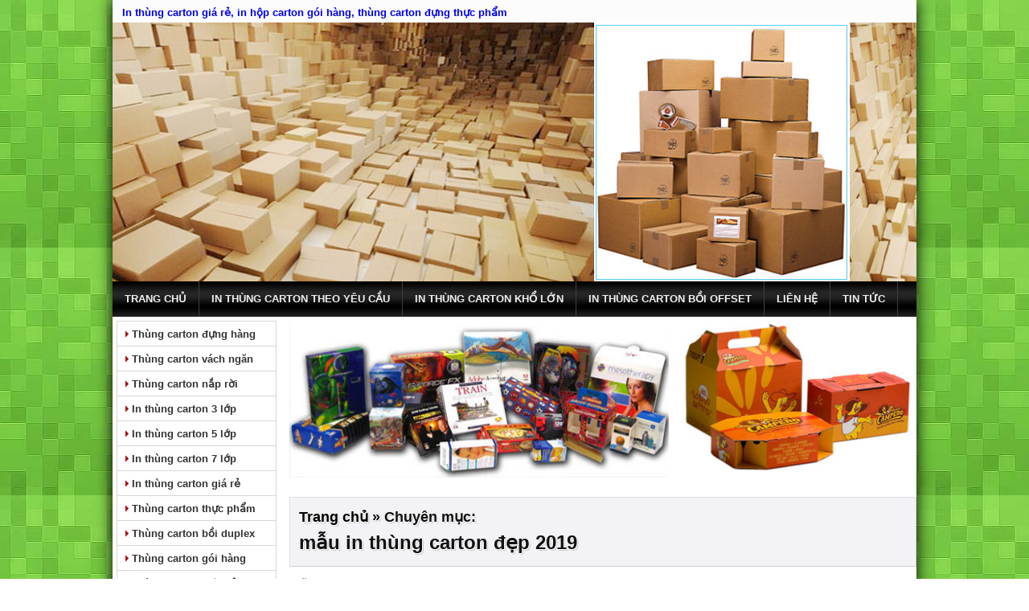

--- FILE ---
content_type: text/html; charset=UTF-8
request_url: https://inthungcarton.com.vn/tag/mau-in-thung-carton-dep-2019/
body_size: 11879
content:
<!DOCTYPE html PUBLIC "-//W3C//DTD XHTML 1.0 Transitional//EN" "http://www.w3.org/TR/xhtml1/DTD/xhtml1-transitional.dtd">
<html xmlns="http://www.w3.org/1999/xhtml" lang="vi-VN">
<head>
<meta http-equiv="x-dns-prefetch-control" content="on" />
<link rel="dns-prefetch" href="//www.googletagmanager.com" />
<link rel="dns-prefetch" href="//www.google-analytics.com" />
<link rel="dns-prefetch" href="//ajax.googleapis.com" />
<link rel="dns-prefetch" href="//connect.facebook.net" />
<link rel="dns-prefetch" href="//www.facebook.com" />
<link rel="dns-prefetch" href="//static.xx.fbcdn.net" />
<link rel="dns-prefetch" href="//intuigiay.vn" />
<meta http-equiv="Content-Type" content="text/html; charset=utf-8" />
<meta http-equiv="Content-Script-Type" content="text/javascript" />
<meta http-equiv="Content-Style-Type" content="text/css" />
<meta name="viewport" content="initial-scale=1.0,width=device-width" />
<meta name="copyright" content="Copyright (C) 2016 Ngon Hai Dang Co.,Ltd" />
<meta name="author" content="Ngon Hai Dang Co.,Ltd" />
<base href="https://inthungcarton.com.vn/" /><!--[if IE]></base><![endif]-->
<title>in thung carton, inthungcarton, in thung carton gia re, in thung carton boi offset, in thung carton kho lon, In hộp carton TPHCM, In hộp carton số lượng it, In thùng carton số lượng ít TPHCM, Xưởng in hộp carton, In hộp giấy, Các loại in thùng carton, Thùng carton
Hộp carton cứng</title>
<meta name="description" content="In thùng carton, in thung carton, inthungcarton, in thung carton gia re, in thung carton boi offset, thung carton kho lon, In hộp carton TPHCM, In hộp carton số lượng it, In thùng carton số lượng ít TPHCM, Xưởng in hộp carton, In hộp giấy, Các loại in thùng carton, Thùng carton
Hộp carton cứng."/>
<meta name="keywords" content="Xưởng In Ngọn Hải Đăng – Xuong in, Xưởng in, Xuong in offset, In túi giấy, In tui giay, In túi giấy đựng quà, In hộp giấy, in thùng carton,In thùng carton, in thung carton, inthungcarton, in thung carton gia re, in thung carton boi offset, thung carton kho lon, In hộp carton TPHCM"/>
<link rel="canonical" href="https://inthungcarton.com.vn" />
<link rel="profile" href="http://gmpg.org/xgn/11" />
<link rel="pingback" href="https://inthungcarton.com.vn/xmlrpc.php" />
<meta name="wot-verification" content="978c3843dad97d947cf1"/>
<style type="text/css">html,body,div,span,applet,object,iframe,h1,h2,h3,h4,h5,h6,p,blockquote,pre,a,abbr,acronym,address,big,cite,code,del,dfn,em,font,img,ins,kbd,q,s,samp,small,strike,strong,tt,var,b,u,i,center,dl,dt,dd,ol,ul,li,fieldset,form,label,legend,table,caption,tbody,tfoot,thead,tr,th,td{margin:0;padding:0;border:0;outline:0;font-size:100%;vertical-align:baseline;background:transparent}body{line-height:1}ol,ul{list-style:none}blockquote,q{quotes:none}blockquote:before,blockquote:after,q:before,q:after{content:'';content:none}:focus{outline:0}ins{text-decoration:none}del{text-decoration:line-through}table{border-collapse:collapse;border-spacing:0}* html .clearfix{height:1%}.clearfix{display:inline-block}html[xmlns] .clearfix{display:block}.clearfix:after{clear:both;content:*.*;display:block;height:0;visibility:hidden;line-height:0;font-size:1px;overflow:hidden}body{display:block;position:relative;margin:0 auto;max-width:1000px;background-color:#AF0909;font-family:Arial,Helvetica,sans-serif;font-size:12px;line-height:150%;background:transparent url("https://intuigiay.vn/wp-content/themes/ngonhaidang/style/images/bg-green.jpg") repeat center 0}.transition,a,a *,img,input,button,li{-moz-transition:all 406ms ease-out;-ms-transition:all 406ms ease-out;-o-transition:all 406ms ease-out;-webkit-transition:all 406ms ease-out;transition:all 406ms ease-out}div{display:block;position:relative}a{text-decoration:none}a:hover{color:#f00}#colRight h1{font-size:24px}#colRight h2{font-size:18px}#colRight h3{font-size:16px}#colRight h4{font-size:14px}ul,ul li{display:block;position:relative;list-style:none}#page{float:left;width:100%;-moz-box-shadow:0 0 18px #000;-ms-box-shadow:0 0 18px #000;-o-box-shadow:0 0 18px #000;-webkit-box-shadow:0 0 18px #000;box-shadow:0 0 18px #000;filter:progid:DXImageTransform.Microsoft.Shadow(Color=#333333,Strength=6,Direction=90),progid:DXImageTransform.Microsoft.Shadow(Color=#333333,Strength=6,Direction=180),progid:DXImageTransform.Microsoft.Shadow(Color=#333333,Strength=6,Direction=270)}#logo,#toolbar,#container,#footer{float:left;clear:both;width:100%;height:auto;background-color:#fff}#logo img{display:block;position:relative;float:left;clear:both}#navigation ul{clear:both;width:100%;background:transparent url("https://intuigiay.vn/wp-content/themes/ngonhaidang/style/images/bg-navigation.jpg") repeat 0 0}#navigation ul,#navigation ul li{float:left;margin:0;padding:0}#navigation ul li a{display:block;position:relative;float:left;clear:none;padding-left:15px;padding-right:15px;font-weight:bold;font-size:13px;text-transform:uppercase;line-height:44px;color:#f0f0f0;border-right:1px solid #3f3f3f}#navigation ul li a:hover{color:#ff0}#toolbar{height:28px;background-color:#fcfcfc}#toolbar .timer,#toolbar form{float:left;clear:none}#toolbar .timer{width:65%}#toolbar form{width:35%}#toolbar .timer span{display:block;position:relative;padding-top:6px;padding-left:12px}#toolbar .timer span h1 a{color:#1f1f1f}#toolbar form{text-align:right}#toolbar form .txt{width:215px}#container{background-color:#fff;padding-bottom:32px}#container #colLeft,#container #colRight{float:left;clear:none;margin-top:5px}#container #colLeft{width:201px;margin-right:9px;margin-left:5px}#container #colLeft ul{float:left;clear:both;width:199px;border:1px solid transparent;border-bottom:none;height:auto}#container #colLeft .widget_recent_entries ul{margin-left:-5px;margin-top:-5px;border:none}#container #colLeft .widget_recent_entries ul li:last-child{border-bottom:none}#container #colLeft ul li{background:transparent url("https://intuigiay.vn/wp-content/themes/ngonhaidang/style/images/bg-li-left.jpg") no-repeat 5px center;border-bottom:1px solid transparent}#container #colLeft ul li a{display:block;position:relative;margin-left:18px;padding:6px 18px 5px 0;font-weight:bold;color:#333}#container #colLeft ul li a:hover{color:#f00;text-shadow:1px 1px 0 #fff,2px 2px 0 #ddd}#container #colLeft .widget,#container #colLeft .widget .title,#container #colLeft .widget .content{float:left;clear:both}#container #colLeft .widget{margin-top:9px;margin-bottom:3px}#container #colLeft .widget .title{width:201px;height:24px;background-color:#d9230e;text-align:center;overflow:hidden;color:#fff;text-shadow:1px 1px 1px rgba(51,51,51,0.6);font-weight:bold;padding-top:8px}#container #colLeft .widget .content{width:189px;height:auto;padding:5px;overflow:hidden;border:1px solid transparent;border-top:none}#container #colLeft .widget .content .supportYM,#container #colLeft .widget .content .hotline{display:block;position:relative;width:100%;margin:0 auto;text-align:center}#container #colLeft .widget .content .hotline{color:#d00;font:normal normal 18px "Georgia","Palatino Linotype",serif;text-shadow:1px 1px 0 #fff,2px 2px 0 #ddd;margin-top:9px;margin-bottom:9px}#container #colRight{width:780px}#container #colRight #banner,#container #colRight #content{width:100%;height:auto;margin-bottom:5px}#container #colRight #banner img{max-width:100%;height:auto}#container #colRight #content{font-size:larger;line-height:1.5}#container #colRight #content ul.posts li{width:360px;height:172px;margin:12px 15px 18px 15px;float:left;clear:none}#content ul li .title,#content ul li .des,#content ul li .more{float:left;clear:both;display:block;position:relative;width:100%}#content ul li .title{border-bottom:1px solid #d7d7d7;padding-bottom:2px;margin-bottom:6px;color:#2B6800;font-weight:bold;text-shadow:1px 1px 0 #fff,2px 2px 1px #ddd}#content ul li .title:hover{color:#f30}#content ul li .des{text-align:justify}#content ul li .des img{float:left;clear:none;display:block;position:relative;width:133px;height:123px;border:1px solid #ccc;margin-bottom:6px;margin-right:9px}#content ul li .more{display:none;color:#900;text-align:right;position:absolute;bottom:-3px}#content .detailBox{margin-bottom:18px}#content .detailBox h2{margin:15px 0 5px}#content .detailBox h2.title,.mainTitle h2,.mainTitle{display:block;position:relative;margin-top:24px;margin-bottom:12px;font-size:large;font-weight:bold;border-bottom:1px dotted #999;padding-bottom:5px;color:#090;text-shadow:1px 1px 0 #fff,2px 2px 1px #ccc}.mainTitle{color:#111}.mainTitle h2{display:inline;border:none;color:#f60}.titleH2{background-color:#f3f3f7;border:1px solid #dedee3;padding:11px;border-style:solid !important;border-bottom-color:#d0d0d0 !important;border-right-color:#d0d0d0 !important}.titleBreadcrumb{display:inline !important;border:none !important}#content .detailBox .detail{padding:12px;padding-top:0;line-height:1.5;font-size:16px}#content .detailBox .detail .post-item-detail div{display:block;position:relative;padding:3px 0 3px 0}#content .detailBox .detail div .aligncenter,#content .detailBox .detail .aligncenter{position:relative;display:block;margin:0 auto;text-align:center}.detailBox .detail img,.detailBox .detail * img{display:block;position:relative;margin:9px auto;max-width:98%;height:auto!important;text-align:center;border:6px solid #fff}.titleH2 a{color:#000}#footer{background-color:#f1e1e2;border-top:5px solid #790404}#footer span{display:block;position:relative;padding:18px;text-align:center}#footer span a{color:#000}#container #colLeft ul,#container #colLeft ul li,#container #colLeft .widget .content{border-color:#d7d7d7}.sameArticle{display:block;position:relative;margin-top:24px;margin-bottom:12px;font-size:large;font-weight:bold;border-bottom:1px dotted #ccc;padding-bottom:5px;text-shadow:1px 1px 0 #fff,2px 2px 1px #ccc;float:left;clear:both;width:95%}#paging{float:left;clear:both;text-align:center;width:100%;margin-bottom:12px;margin-top:24px}#paging a{padding:4px 18px 4px 18px;font-weight:bold;font-size:12px;color:#fff;background-color:#FFB636}#paging a:hover{color:#2B6800}.tagged{background-color:#fafafa;border:1px solid #e6e6e6;padding:11px;margin-bottom:48px;font-size:12px;font-weight:bold;float:left;clear:both;width:95%}.tagged h3{display:inline-block}.tagged a{font-weight:bold;font-size:12px;background-color:#8DC63F;color:#fff;position:relative;padding:4px 6px 4px 6px}#socialsjs{display:block;position:fixed;bottom:21px;width:55px;height:140px;right:-1px;border:1px dashed #999;padding-top:6px;padding-bottom:6px;padding-left:6px;background-color:#f9f9f9;z-index:997;overflow:hidden}#socialsjs .space{display:block;position:relative;float:left;clear:both;width:auto;height:auto;margin-bottom:15px !important}.fancybox{display:block}.fancybox img:hover{-moz-box-shadow:0px 0px 5px rgba(0,0,0,0.3);-ms-box-shadow:0px 0px 5px rgba(0,0,0,0.3);-o-box-shadow:0px 0px 5px rgba(0,0,0,0.3);-webkit-box-shadow:0px 0px 5px rgba(0,0,0,0.3);-khtml-box-shadow:0px 0px 5px rgba(0,0,0,0.3);box-shadow:0px 0px 5px rgba(0,0,0,0.3)}.fancybox img{border:10px solid #FCFCFC !important;-moz-box-shadow:0px 0px 1px rgba(0,0,0,0.3);-ms-box-shadow:0px 0px 1px rgba(0,0,0,0.3);-o-box-shadow:0px 0px 1px rgba(0,0,0,0.3);-webkit-box-shadow:0px 0px 1px rgba(0,0,0,0.3);-khtml-box-shadow:0px 0px 1px rgba(0,0,0,0.3);box-shadow:0px 0px 1px rgba(0,0,0,0.3);-moz-transition:all 406ms ease-out;-ms-transition:all 406ms ease-out;-o-transition:all 406ms ease-out;-webkit-transition:all 406ms ease-out;transition:all 406ms ease-out}.flyAds{position:absolute;width:100%;height:1px;top:1px}.flyAds div{position:absolute;display:none}.flyAds div a,.flyAds div a img{float:left;clear:both;display:block;position:relative}.flyAds div a img{margin:1px auto;border:1px solid #999}body{width:100%;overflow-x:hidden}ul.post-gallery,ul.post-gallery+*{margin-bottom:30px;clear:both}ul.post-gallery{float:left;clear:both;width:102.11640211640211%;margin-left:-1.0582010582010581%}ul.post-gallery li{list-style:none;display:block;position:relative;float:left;overflow:hidden;width:31.216931216931215%;margin:1.0582010582010581%}ul.post-gallery li a{border:1px solid #CCC}ul.post-gallery li img{display:none !important;width:100%}ul.post-gallery li .thumb{display:block;width:100%;height:196px;background-position:center center;background-repeat:no-repeat;background-size:cover}ul.post-gallery li:hover .thumb{-moz-transform:scale(1.1);-webkit-transform:scale(1.1);-o-transform:scale(1.1);-ms-transform:scale(1.1);transform:scale(1.1);-webkit-filter:contrast(130%) grayscale(30%);-moz-filter:contrast(130%) grayscale(30%);-ms-filter:contrast(130%) grayscale(30%);-o-filter:contrast(130%) grayscale(30%);filter:contrast(130%) grayscale(30%)}#content .detailBox .detail>div,#content .detailBox .detail iframe{display:block;max-width:100%}.kk-star-ratings.kksr-right{float:right;z-index:99;margin:0 0 10px 10px}.kksr-legend{position:relative;padding:3px 2px}@-moz-keyframes widget-alo-circle-anim{0%{-moz-transform:rotate(0) scale(0.5) skew(1deg);opacity:0.1;-moz-opacity:0.1;-webkit-opacity:0.1;-o-opacity:0.1}30%{-moz-transform:rotate(0) scale(0.7) skew(1deg);opacity:0.5;-moz-opacity:0.5;-webkit-opacity:0.5;-o-opacity:0.5}100%{-moz-transform:rotate(0) scale(1) skew(1deg);opacity:0.6;-moz-opacity:0.6;-webkit-opacity:0.6;-o-opacity:0.1}}@-webkit-keyframes widget-alo-circle-anim{0%{-webkit-transform:rotate(0) scale(0.5) skew(1deg);-webkit-opacity:0.1}30%{-webkit-transform:rotate(0) scale(0.7) skew(1deg);-webkit-opacity:0.5}100%{-webkit-transform:rotate(0) scale(1) skew(1deg);-webkit-opacity:0.1}}@-o-keyframes widget-alo-circle-anim{0%{-o-transform:rotate(0) kscale(0.5) skew(1deg);-o-opacity:0.1}30%{-o-transform:rotate(0) scale(0.7) skew(1deg);-o-opacity:0.5}100%{-o-transform:rotate(0) scale(1) skew(1deg);-o-opacity:0.1}}@-moz-keyframes widget-alo-circle-anim{0%{transform:rotate(0) scale(0.5) skew(1deg);opacity:0.1}30%{transform:rotate(0) scale(0.7) skew(1deg);opacity:0.5}100%{transform:rotate(0) scale(1) skew(1deg);opacity:0.1}}@-webkit-keyframes widget-alo-circle-anim{0%{transform:rotate(0) scale(0.5) skew(1deg);opacity:0.1}30%{transform:rotate(0) scale(0.7) skew(1deg);opacity:0.5}100%{transform:rotate(0) scale(1) skew(1deg);opacity:0.1}}@-o-keyframes widget-alo-circle-anim{0%{transform:rotate(0) scale(0.5) skew(1deg);opacity:0.1}30%{transform:rotate(0) scale(0.7) skew(1deg);opacity:0.5}100%{transform:rotate(0) scale(1) skew(1deg);opacity:0.1}}@keyframes widget-alo-circle-anim{0%{transform:rotate(0) scale(0.5) skew(1deg);opacity:0.1}30%{transform:rotate(0) scale(0.7) skew(1deg);opacity:0.5}100%{transform:rotate(0) scale(1) skew(1deg);opacity:0.1}}@-moz-keyframes widget-alo-circle-fill-anim{0%{-moz-transform:rotate(0) scale(0.7) skew(1deg);opacity:0.2}50%{-moz-transform:rotate(0) -moz-scale(1) skew(1deg);opacity:0.2}100%{-moz-transform:rotate(0) scale(0.7) skew(1deg);opacity:0.2}}@-webkit-keyframes widget-alo-circle-fill-anim{0%{-webkit-transform:rotate(0) scale(0.7) skew(1deg);opacity:0.2}50%{-webkit-transform:rotate(0) scale(1) skew(1deg);opacity:0.2}100%{-webkit-transform:rotate(0) scale(0.7) skew(1deg);opacity:0.2}}@-o-keyframes widget-alo-circle-fill-anim{0%{-o-transform:rotate(0) scale(0.7) skew(1deg);opacity:0.2}50%{-o-transform:rotate(0) scale(1) skew(1deg);opacity:0.2}100%{-o-transform:rotate(0) scale(0.7) skew(1deg);opacity:0.2}}@-moz-keyframes widget-alo-circle-fill-anim{0%{transform:rotate(0) scale(0.7) skew(1deg);opacity:0.2}50%{transform:rotate(0) scale(1) skew(1deg);opacity:0.2}100%{transform:rotate(0) scale(0.7) skew(1deg);opacity:0.2}}@-webkit-keyframes widget-alo-circle-fill-anim{0%{transform:rotate(0) scale(0.7) skew(1deg);opacity:0.2}50%{transform:rotate(0) scale(1) skew(1deg);opacity:0.2}100%{transform:rotate(0) scale(0.7) skew(1deg);opacity:0.2}}@-o-keyframes widget-alo-circle-fill-anim{0%{transform:rotate(0) scale(0.7) skew(1deg);opacity:0.2}50%{transform:rotate(0) scale(1) skew(1deg);opacity:0.2}100%{transform:rotate(0) scale(0.7) skew(1deg);opacity:0.2}}@keyframes widget-alo-circle-fill-anim{0%{transform:rotate(0) scale(0.7) skew(1deg);opacity:0.2}50%{transform:rotate(0) scale(1) skew(1deg);opacity:0.2}100%{transform:rotate(0) scale(0.7) skew(1deg);opacity:0.2}}@-moz-keyframes widget-alo-circle-img-anim{0%{transform:rotate(0) scale(1) skew(1deg)}10%{-moz-transform:rotate(-25deg) scale(1) skew(1deg)}20%{-moz-transform:rotate(25deg) scale(1) skew(1deg)}30%{-moz-transform:rotate(-25deg) scale(1) skew(1deg)}40%{-moz-transform:rotate(25deg) scale(1) skew(1deg)}50%{-moz-transform:rotate(0) scale(1) skew(1deg)}100%{-moz-transform:rotate(0) scale(1) skew(1deg)}}@-webkit-keyframes widget-alo-circle-img-anim{0%{-webkit-transform:rotate(0) scale(1) skew(1deg)}10%{-webkit-transform:rotate(-25deg) scale(1) skew(1deg)}20%{-webkit-transform:rotate(25deg) scale(1) skew(1deg)}30%{-webkit-transform:rotate(-25deg) scale(1) skew(1deg)}40%{-webkit-transform:rotate(25deg) scale(1) skew(1deg)}50%{-webkit-transform:rotate(0) scale(1) skew(1deg)}100%{-webkit-transform:rotate(0) scale(1) skew(1deg)}}@-o-keyframes widget-alo-circle-img-anim{0%{-o-transform:rotate(0) scale(1) skew(1deg)}10%{-o-transform:rotate(-25deg) scale(1) skew(1deg)}20%{-o-transform:rotate(25deg) scale(1) skew(1deg)}30%{-o-transform:rotate(-25deg) scale(1) skew(1deg)}40%{-o-transform:rotate(25deg) scale(1) skew(1deg)}50%{-o-transform:rotate(0) scale(1) skew(1deg)}100%{-o-transform:rotate(0) scale(1) skew(1deg)}}@-moz-keyframes widget-alo-circle-img-anim{0%{transform:rotate(0) scale(1) skew(1deg)}10%{transform:rotate(-25deg) scale(1) skew(1deg)}20%{transform:rotate(25deg) scale(1) skew(1deg)}30%{transform:rotate(-25deg) scale(1) skew(1deg)}40%{transform:rotate(25deg) scale(1) skew(1deg)}50%{transform:rotate(0) scale(1) skew(1deg)}100%{transform:rotate(0) scale(1) skew(1deg)}}@-webkit-keyframes widget-alo-circle-img-anim{0%{transform:rotate(0) scale(1) skew(1deg)}10%{transform:rotate(-25deg) scale(1) skew(1deg)}20%{transform:rotate(25deg) scale(1) skew(1deg)}30%{transform:rotate(-25deg) scale(1) skew(1deg)}40%{transform:rotate(25deg) scale(1) skew(1deg)}50%{transform:rotate(0) scale(1) skew(1deg)}100%{transform:rotate(0) scale(1) skew(1deg)}}@-o-keyframes widget-alo-circle-img-anim{0%{transform:rotate(0) scale(1) skew(1deg)}10%{transform:rotate(-25deg) scale(1) skew(1deg)}20%{transform:rotate(25deg) scale(1) skew(1deg)}30%{transform:rotate(-25deg) scale(1) skew(1deg)}40%{transform:rotate(25deg) scale(1) skew(1deg)}50%{transform:rotate(0) scale(1) skew(1deg)}100%{transform:rotate(0) scale(1) skew(1deg)}}@keyframes widget-alo-circle-img-anim{0%{transform:rotate(0) scale(1) skew(1deg)}10%{transform:rotate(-25deg) scale(1) skew(1deg)}20%{transform:rotate(25deg) scale(1) skew(1deg)}30%{transform:rotate(-25deg) scale(1) skew(1deg)}40%{transform:rotate(25deg) scale(1) skew(1deg)}50%{transform:rotate(0) scale(1) skew(1deg)}100%{transform:rotate(0) scale(1) skew(1deg)}}.fixed-call-button{z-index:2147483648}.fixed-call-button.top-left .widget-call-now{top:-45px;left:-45px}.fixed-call-button.top-right .widget-call-now{top:-45px;right:0}.fixed-call-button.bottom-left .widget-call-now{bottom:0;left:-45px}.fixed-call-button.bottom-right .widget-call-now{bottom:0;right:0}.fixed-call-button .widget-call-now{position:fixed;z-index:8082;width:155px;height:155px}.fixed-call-button .widget-call-now i.fa-phone{font-size:21px;line-height:50px}.widget-alo-phone.widget-alo-green .widget-alo-ph-circle{filter:alpha(opacity=50);-moz-opacity:0.5;-khtml-opacity:0.5;opacity:0.5}.widget-alo-ph-circle{width:110px;height:110px;top:45px;left:45px;position:absolute;background-color:transparent;-webkit-border-radius:100%;-moz-border-radius:100%;border-radius:100%;border:2px solid rgba(30,30,30,0.4);-webkit-animation:widget-alo-circle-anim 1.2s infinite ease-in-out;-moz-animation:widget-alo-circle-anim 1.2s infinite ease-in-out;-ms-animation:widget-alo-circle-anim 1.2s infinite ease-in-out;-o-animation:widget-alo-circle-anim 1.2s infinite ease-in-out;animation:widget-alo-circle-anim 1.2s infinite ease-in-out;-webkit-transition:all 0.5s;-moz-transition:all 0.5s;-o-transition:all 0.5s;transition:all 0.5s;-webkit-transform-origin:50% 50%;-moz-transform-origin:50% 50%;-ms-transform-origin:50% 50%;-o-transform-origin:50% 50%;transform-origin:50% 50%;filter:alpha(opacity=10);-moz-opacity:0.1;-khtml-opacity:0.1;opacity:0.1}.widget-alo-ph-circle-fill{width:90px;height:90px;top:55px;left:55px;position:absolute;-webkit-border-radius:100%;-moz-border-radius:100%;border-radius:100%;-webkit-animation:widget-alo-circle-fill-anim 2.3s infinite ease-in-out;-moz-animation:widget-alo-circle-fill-anim 2.3s infinite ease-in-out;-ms-animation:widget-alo-circle-fill-anim 2.3s infinite ease-in-out;-o-animation:widget-alo-circle-fill-anim 2.3s infinite ease-in-out;animation:widget-alo-circle-fill-anim 2.3s infinite ease-in-out;-webkit-transition:all 0.5s;-moz-transition:all 0.5s;-o-transition:all 0.5s;transition:all 0.5s;-webkit-transform-origin:50% 50%;-moz-transform-origin:50% 50%;-ms-transform-origin:50% 50%;-o-transform-origin:50% 50%;transform-origin:50% 50%;filter:alpha(opacity=10);-moz-opacity:0.1;-khtml-opacity:0.1;opacity:0.1}.widget-alo-ph-circle-shake{-webkit-animation:widget-alo-circle-img-anim 1s infinite ease-in-out;-moz-animation:widget-alo-circle-img-anim 1s infinite ease-in-out;-ms-animation:widget-alo-circle-img-anim 1s infinite ease-in-out;-o-animation:widget-alo-circle-img-anim 1s infinite ease-in-out;animation:widget-alo-circle-img-anim 1s infinite ease-in-out;-webkit-transform-origin:50% 50%;-moz-transform-origin:50% 50%;-ms-transform-origin:50% 50%;-o-transform-origin:50% 50%;transform-origin:50% 50%}.widget-alo-ph-img-circle{width:50px;height:50px;top:75px;left:75px;position:absolute;background:rgba(30,30,30,0.1);-webkit-border-radius:100%;-moz-border-radius:100%;border-radius:100%;box-sizing:initial;text-align:center;filter:alpha(opacity=70);-moz-opacity:0.7;-khtml-opacity:0.7;opacity:0.7}.fixed-call-button .widget-call-now i.fa-phone{color:#FFF}.widget-alo-phone.widget-alo-green .widget-alo-ph-img-circle,.widget-alo-phone.widget-alo-green .widget-alo-ph-circle-fill{background-color:#D9230E}.widget-alo-phone.widget-alo-green .widget-alo-ph-circle{border-color:#D9230E}#footer{padding-bottom:30px;font-size:larger;line-height:1.618}#fixed-support{position:fixed;bottom:0;left:0;width:100%;text-align:center;background-color:#007434;color:#FFF;font-size:smaller;font-weight:700;text-transform:uppercase;border-top:1px solid rgba(0,0,0,0.2);z-index:2147483648}#fixed-support .item{display:block;position:relative;float:left;width:33.333333333333336%}#fixed-support .item+.item:before{content:"";display:block;position:absolute;top:0;bottom:0;left:0;border-left:1px solid rgba(255,255,255,0.3);z-index:99}#fixed-support .item a{display:block;position:relative;padding:5px 0;color:inherit}#paging .nav-links>*{display:inline-block;position:relative;padding:5px 9px !important;background-color:#007434;line-height:1 !important;font-size:inherit;font-weight:normal;color:#FFF}#paging .nav-links>*+*{margin-left:6px}#paging .nav-links a:hover,#paging .nav-links .current{color:#FF0}body.mobile{font-size:13px}#container #colRight{float:right}#logo img,#container #colLeft,#container #colRight{display:block;position:relative;max-width:100% !important}body.mobile .flyAds{display:none !important}#navigation ul#top-menu li#ctrl-menu{display:none}.container-share{display:block;position:relative;clear:both;margin:15px 0;padding:11px;width:95%;background-color:#FCFCFC;border:1px dashed #CCC}.container-share>div{display:block;position:relative;margin:5px}@media (max-width:768px){.nonetag{}body>iframe{left:-9999em !important;top:-9999em !important}#container #colLeft,#container #colRight{width:100%;margin-left:0;margin-right:0}#toolbar{height:auto}#toolbar .timer{width:100%}#toolbar .timer span{padding:9px}#toolbar .timer+.search{display:none}#navigation ul#top-menu{background-image:none !important;background-color:#090}#navigation ul#top-menu li{display:none;width:100%}#navigation ul#top-menu li a{width:94%;padding-left:3%;padding-right:3%;border-right:none;border-bottom:1px solid rgba(255,255,255,0.15)}#navigation ul#top-menu li#ctrl-menu{display:block !important;visibility:visible !important}#navigation ul#top-menu li#ctrl-menu a{text-align:center;font-size:larger;text-transform:uppercase;padding-top:3px}#container #colRight #content ul.posts li{width:auto;height:auto;margin:0;padding:15px;max-width:100% !important;border-bottom:1px solid #E0E0E0}#container #colRight #content ul.posts li>*{display:block;position:relative;margin:0;padding:0;float:none;max-width:100% !important}#container #colRight #content ul.posts li a.title{border:none;margin-bottom:9px}#container #colRight #content ul.posts li .des img{height:auto;margin-bottom:0}#container #colLeft ul,#page #container #colLeft .widget .content{max-width:-moz-calc(100% - 32px);max-width:-webkit-calc(100% - 32px);max-width:-o-calc(100% - 32px);max-width:calc(100% - 32px)}#container #colLeft ul{width:100%;margin:15px 15px 22px}#container #colLeft ul li{height:auto}#container #colLeft ul li a{padding-top:9px;padding-bottom:9px}#container #colLeft .widget{margin-top:0;margin-bottom:22px;padding-left:15px;padding-right:15px;width:100%;max-width:-moz-calc(100% - 30px);max-width:-webkit-calc(100% - 30px);max-width:-o-calc(100% - 30px);max-width:calc(100% - 30px)}#page #container #colLeft .widget>*{width:100%}#page #container #colLeft .widget .content{padding:15px}.widget .content .custom-html-widget>*{padding:0 !important}.container-share,.tagged,.sameArticle{max-width:-moz-calc(100% - 24px);max-width:-webkit-calc(100% - 24px);max-width:-o-calc(100% - 24px);max-width:calc(100% - 24px)}}</style><meta name='robots' content='index, follow, max-video-preview:-1, max-snippet:-1, max-image-preview:large' />

	<!-- This site is optimized with the Yoast SEO plugin v20.1 - https://yoast.com/wordpress/plugins/seo/ -->
	<link rel="canonical" href="https://inthungcarton.com.vn/tag/mau-in-thung-carton-dep-2019/" />
	<meta property="og:locale" content="vi_VN" />
	<meta property="og:type" content="article" />
	<meta property="og:title" content="mẫu in thùng carton đẹp 2019 Archives - In thùng carton giá rẻ, in hộp carton gói hàng, thùng carton đựng thực phẩm" />
	<meta property="og:url" content="https://inthungcarton.com.vn/tag/mau-in-thung-carton-dep-2019/" />
	<meta property="og:site_name" content="In thùng carton giá rẻ, in hộp carton gói hàng, thùng carton đựng thực phẩm" />
	<script type="application/ld+json" class="yoast-schema-graph">{"@context":"https://schema.org","@graph":[{"@type":"CollectionPage","@id":"https://inthungcarton.com.vn/tag/mau-in-thung-carton-dep-2019/","url":"https://inthungcarton.com.vn/tag/mau-in-thung-carton-dep-2019/","name":"mẫu in thùng carton đẹp 2019 Archives - In thùng carton giá rẻ, in hộp carton gói hàng, thùng carton đựng thực phẩm","isPartOf":{"@id":"https://inthungcarton.com.vn/#website"},"breadcrumb":{"@id":"https://inthungcarton.com.vn/tag/mau-in-thung-carton-dep-2019/#breadcrumb"},"inLanguage":"vi"},{"@type":"BreadcrumbList","@id":"https://inthungcarton.com.vn/tag/mau-in-thung-carton-dep-2019/#breadcrumb","itemListElement":[{"@type":"ListItem","position":1,"name":"Home","item":"https://inthungcarton.com.vn/"},{"@type":"ListItem","position":2,"name":"mẫu in thùng carton đẹp 2019"}]},{"@type":"WebSite","@id":"https://inthungcarton.com.vn/#website","url":"https://inthungcarton.com.vn/","name":"In thùng carton giá rẻ, in hộp carton gói hàng, thùng carton đựng thực phẩm","description":"Xưởng in thùng carton Ngọn Hải Đăng","potentialAction":[{"@type":"SearchAction","target":{"@type":"EntryPoint","urlTemplate":"https://inthungcarton.com.vn/?s={search_term_string}"},"query-input":"required name=search_term_string"}],"inLanguage":"vi"}]}</script>
	<!-- / Yoast SEO plugin. -->


<link rel="alternate" type="application/rss+xml" title="Dòng thông tin cho Thẻ In thùng carton giá rẻ, in hộp carton gói hàng, thùng carton đựng thực phẩm &raquo; mẫu in thùng carton đẹp 2019" href="https://inthungcarton.com.vn/tag/mau-in-thung-carton-dep-2019/feed/" />
<link rel='stylesheet' id='wp-block-library-css' href='https://inthungcarton.com.vn/wp-includes/css/dist/block-library/style.min.css?ver=6.1.9' type='text/css' media='all' />
<link rel='stylesheet' id='classic-theme-styles-css' href='https://inthungcarton.com.vn/wp-includes/css/classic-themes.min.css?ver=1' type='text/css' media='all' />
<style id='global-styles-inline-css' type='text/css'>
body{--wp--preset--color--black: #000000;--wp--preset--color--cyan-bluish-gray: #abb8c3;--wp--preset--color--white: #ffffff;--wp--preset--color--pale-pink: #f78da7;--wp--preset--color--vivid-red: #cf2e2e;--wp--preset--color--luminous-vivid-orange: #ff6900;--wp--preset--color--luminous-vivid-amber: #fcb900;--wp--preset--color--light-green-cyan: #7bdcb5;--wp--preset--color--vivid-green-cyan: #00d084;--wp--preset--color--pale-cyan-blue: #8ed1fc;--wp--preset--color--vivid-cyan-blue: #0693e3;--wp--preset--color--vivid-purple: #9b51e0;--wp--preset--gradient--vivid-cyan-blue-to-vivid-purple: linear-gradient(135deg,rgba(6,147,227,1) 0%,rgb(155,81,224) 100%);--wp--preset--gradient--light-green-cyan-to-vivid-green-cyan: linear-gradient(135deg,rgb(122,220,180) 0%,rgb(0,208,130) 100%);--wp--preset--gradient--luminous-vivid-amber-to-luminous-vivid-orange: linear-gradient(135deg,rgba(252,185,0,1) 0%,rgba(255,105,0,1) 100%);--wp--preset--gradient--luminous-vivid-orange-to-vivid-red: linear-gradient(135deg,rgba(255,105,0,1) 0%,rgb(207,46,46) 100%);--wp--preset--gradient--very-light-gray-to-cyan-bluish-gray: linear-gradient(135deg,rgb(238,238,238) 0%,rgb(169,184,195) 100%);--wp--preset--gradient--cool-to-warm-spectrum: linear-gradient(135deg,rgb(74,234,220) 0%,rgb(151,120,209) 20%,rgb(207,42,186) 40%,rgb(238,44,130) 60%,rgb(251,105,98) 80%,rgb(254,248,76) 100%);--wp--preset--gradient--blush-light-purple: linear-gradient(135deg,rgb(255,206,236) 0%,rgb(152,150,240) 100%);--wp--preset--gradient--blush-bordeaux: linear-gradient(135deg,rgb(254,205,165) 0%,rgb(254,45,45) 50%,rgb(107,0,62) 100%);--wp--preset--gradient--luminous-dusk: linear-gradient(135deg,rgb(255,203,112) 0%,rgb(199,81,192) 50%,rgb(65,88,208) 100%);--wp--preset--gradient--pale-ocean: linear-gradient(135deg,rgb(255,245,203) 0%,rgb(182,227,212) 50%,rgb(51,167,181) 100%);--wp--preset--gradient--electric-grass: linear-gradient(135deg,rgb(202,248,128) 0%,rgb(113,206,126) 100%);--wp--preset--gradient--midnight: linear-gradient(135deg,rgb(2,3,129) 0%,rgb(40,116,252) 100%);--wp--preset--duotone--dark-grayscale: url('#wp-duotone-dark-grayscale');--wp--preset--duotone--grayscale: url('#wp-duotone-grayscale');--wp--preset--duotone--purple-yellow: url('#wp-duotone-purple-yellow');--wp--preset--duotone--blue-red: url('#wp-duotone-blue-red');--wp--preset--duotone--midnight: url('#wp-duotone-midnight');--wp--preset--duotone--magenta-yellow: url('#wp-duotone-magenta-yellow');--wp--preset--duotone--purple-green: url('#wp-duotone-purple-green');--wp--preset--duotone--blue-orange: url('#wp-duotone-blue-orange');--wp--preset--font-size--small: 13px;--wp--preset--font-size--medium: 20px;--wp--preset--font-size--large: 36px;--wp--preset--font-size--x-large: 42px;--wp--preset--spacing--20: 0.44rem;--wp--preset--spacing--30: 0.67rem;--wp--preset--spacing--40: 1rem;--wp--preset--spacing--50: 1.5rem;--wp--preset--spacing--60: 2.25rem;--wp--preset--spacing--70: 3.38rem;--wp--preset--spacing--80: 5.06rem;}:where(.is-layout-flex){gap: 0.5em;}body .is-layout-flow > .alignleft{float: left;margin-inline-start: 0;margin-inline-end: 2em;}body .is-layout-flow > .alignright{float: right;margin-inline-start: 2em;margin-inline-end: 0;}body .is-layout-flow > .aligncenter{margin-left: auto !important;margin-right: auto !important;}body .is-layout-constrained > .alignleft{float: left;margin-inline-start: 0;margin-inline-end: 2em;}body .is-layout-constrained > .alignright{float: right;margin-inline-start: 2em;margin-inline-end: 0;}body .is-layout-constrained > .aligncenter{margin-left: auto !important;margin-right: auto !important;}body .is-layout-constrained > :where(:not(.alignleft):not(.alignright):not(.alignfull)){max-width: var(--wp--style--global--content-size);margin-left: auto !important;margin-right: auto !important;}body .is-layout-constrained > .alignwide{max-width: var(--wp--style--global--wide-size);}body .is-layout-flex{display: flex;}body .is-layout-flex{flex-wrap: wrap;align-items: center;}body .is-layout-flex > *{margin: 0;}:where(.wp-block-columns.is-layout-flex){gap: 2em;}.has-black-color{color: var(--wp--preset--color--black) !important;}.has-cyan-bluish-gray-color{color: var(--wp--preset--color--cyan-bluish-gray) !important;}.has-white-color{color: var(--wp--preset--color--white) !important;}.has-pale-pink-color{color: var(--wp--preset--color--pale-pink) !important;}.has-vivid-red-color{color: var(--wp--preset--color--vivid-red) !important;}.has-luminous-vivid-orange-color{color: var(--wp--preset--color--luminous-vivid-orange) !important;}.has-luminous-vivid-amber-color{color: var(--wp--preset--color--luminous-vivid-amber) !important;}.has-light-green-cyan-color{color: var(--wp--preset--color--light-green-cyan) !important;}.has-vivid-green-cyan-color{color: var(--wp--preset--color--vivid-green-cyan) !important;}.has-pale-cyan-blue-color{color: var(--wp--preset--color--pale-cyan-blue) !important;}.has-vivid-cyan-blue-color{color: var(--wp--preset--color--vivid-cyan-blue) !important;}.has-vivid-purple-color{color: var(--wp--preset--color--vivid-purple) !important;}.has-black-background-color{background-color: var(--wp--preset--color--black) !important;}.has-cyan-bluish-gray-background-color{background-color: var(--wp--preset--color--cyan-bluish-gray) !important;}.has-white-background-color{background-color: var(--wp--preset--color--white) !important;}.has-pale-pink-background-color{background-color: var(--wp--preset--color--pale-pink) !important;}.has-vivid-red-background-color{background-color: var(--wp--preset--color--vivid-red) !important;}.has-luminous-vivid-orange-background-color{background-color: var(--wp--preset--color--luminous-vivid-orange) !important;}.has-luminous-vivid-amber-background-color{background-color: var(--wp--preset--color--luminous-vivid-amber) !important;}.has-light-green-cyan-background-color{background-color: var(--wp--preset--color--light-green-cyan) !important;}.has-vivid-green-cyan-background-color{background-color: var(--wp--preset--color--vivid-green-cyan) !important;}.has-pale-cyan-blue-background-color{background-color: var(--wp--preset--color--pale-cyan-blue) !important;}.has-vivid-cyan-blue-background-color{background-color: var(--wp--preset--color--vivid-cyan-blue) !important;}.has-vivid-purple-background-color{background-color: var(--wp--preset--color--vivid-purple) !important;}.has-black-border-color{border-color: var(--wp--preset--color--black) !important;}.has-cyan-bluish-gray-border-color{border-color: var(--wp--preset--color--cyan-bluish-gray) !important;}.has-white-border-color{border-color: var(--wp--preset--color--white) !important;}.has-pale-pink-border-color{border-color: var(--wp--preset--color--pale-pink) !important;}.has-vivid-red-border-color{border-color: var(--wp--preset--color--vivid-red) !important;}.has-luminous-vivid-orange-border-color{border-color: var(--wp--preset--color--luminous-vivid-orange) !important;}.has-luminous-vivid-amber-border-color{border-color: var(--wp--preset--color--luminous-vivid-amber) !important;}.has-light-green-cyan-border-color{border-color: var(--wp--preset--color--light-green-cyan) !important;}.has-vivid-green-cyan-border-color{border-color: var(--wp--preset--color--vivid-green-cyan) !important;}.has-pale-cyan-blue-border-color{border-color: var(--wp--preset--color--pale-cyan-blue) !important;}.has-vivid-cyan-blue-border-color{border-color: var(--wp--preset--color--vivid-cyan-blue) !important;}.has-vivid-purple-border-color{border-color: var(--wp--preset--color--vivid-purple) !important;}.has-vivid-cyan-blue-to-vivid-purple-gradient-background{background: var(--wp--preset--gradient--vivid-cyan-blue-to-vivid-purple) !important;}.has-light-green-cyan-to-vivid-green-cyan-gradient-background{background: var(--wp--preset--gradient--light-green-cyan-to-vivid-green-cyan) !important;}.has-luminous-vivid-amber-to-luminous-vivid-orange-gradient-background{background: var(--wp--preset--gradient--luminous-vivid-amber-to-luminous-vivid-orange) !important;}.has-luminous-vivid-orange-to-vivid-red-gradient-background{background: var(--wp--preset--gradient--luminous-vivid-orange-to-vivid-red) !important;}.has-very-light-gray-to-cyan-bluish-gray-gradient-background{background: var(--wp--preset--gradient--very-light-gray-to-cyan-bluish-gray) !important;}.has-cool-to-warm-spectrum-gradient-background{background: var(--wp--preset--gradient--cool-to-warm-spectrum) !important;}.has-blush-light-purple-gradient-background{background: var(--wp--preset--gradient--blush-light-purple) !important;}.has-blush-bordeaux-gradient-background{background: var(--wp--preset--gradient--blush-bordeaux) !important;}.has-luminous-dusk-gradient-background{background: var(--wp--preset--gradient--luminous-dusk) !important;}.has-pale-ocean-gradient-background{background: var(--wp--preset--gradient--pale-ocean) !important;}.has-electric-grass-gradient-background{background: var(--wp--preset--gradient--electric-grass) !important;}.has-midnight-gradient-background{background: var(--wp--preset--gradient--midnight) !important;}.has-small-font-size{font-size: var(--wp--preset--font-size--small) !important;}.has-medium-font-size{font-size: var(--wp--preset--font-size--medium) !important;}.has-large-font-size{font-size: var(--wp--preset--font-size--large) !important;}.has-x-large-font-size{font-size: var(--wp--preset--font-size--x-large) !important;}
.wp-block-navigation a:where(:not(.wp-element-button)){color: inherit;}
:where(.wp-block-columns.is-layout-flex){gap: 2em;}
.wp-block-pullquote{font-size: 1.5em;line-height: 1.6;}
</style>
<link rel="https://api.w.org/" href="https://inthungcarton.com.vn/wp-json/" /><link rel="alternate" type="application/json" href="https://inthungcarton.com.vn/wp-json/wp/v2/tags/67" /><link rel="EditURI" type="application/rsd+xml" title="RSD" href="https://inthungcarton.com.vn/xmlrpc.php?rsd" />
<link rel="wlwmanifest" type="application/wlwmanifest+xml" href="https://inthungcarton.com.vn/wp-includes/wlwmanifest.xml" />
<meta name="generator" content="WordPress 6.1.9" />
<script type="text/javascript">var ajaxurl = "https://inthungcarton.com.vn/wp-admin/admin-ajax.php";</script><link rel="icon" href="https://inthungcarton.com.vn/wp-content/uploads/2017/11/cropped-thung-carton-1-32x32.png" sizes="32x32" />
<link rel="icon" href="https://inthungcarton.com.vn/wp-content/uploads/2017/11/cropped-thung-carton-1-192x192.png" sizes="192x192" />
<link rel="apple-touch-icon" href="https://inthungcarton.com.vn/wp-content/uploads/2017/11/cropped-thung-carton-1-180x180.png" />
<meta name="msapplication-TileImage" content="https://inthungcarton.com.vn/wp-content/uploads/2017/11/cropped-thung-carton-1-270x270.png" />
<script type="text/javascript" async="" src="https://www.googletagmanager.com/gtag/js?id=UA-124755988-3"></script>
<script type="text/javascript">window.dataLayer=window.dataLayer||[];function gtag(){dataLayer.push(arguments);}gtag('js',new Date());gtag('config','UA-124755988-3');</script>
<script type="text/javascript" async="" src="https://www.googletagmanager.com/gtag/js?id=UA-25127850-2"></script>
<script type="text/javascript">window.dataLayer=window.dataLayer||[];function gtag(){dataLayer.push(arguments);}gtag('js',new Date());gtag('config','UA-25127850-2');</script>
</head>

<body class="<br />
<b>Notice</b>:  Use of undefined constant HUA_IS_MOBILE - assumed 'HUA_IS_MOBILE' in <b>/home/inthungct/domains/inthungcarton.com.vn/public_html/wp-content/themes/ngonhaidang/header.php</b> on line <b>40</b><br />
mobile">

<div id="fb-root"></div>

<div id="page">

<div id="toolbar">
	<div class="timer"><span><h2><strong><a href="/" rel="home" title="In thùng carton giá rẻ, in hộp carton gói hàng, thùng carton đựng thực phẩm">In thùng carton giá rẻ, in hộp carton gói hàng, thùng carton đựng thực phẩm</a></strong></h2></span></div>
</div>

<div id="logo">
	<a href="https://inthungcarton.com.vn" title="In thùng carton giá rẻ, in hộp carton gói hàng, thùng carton đựng thực phẩm"><img src="[data-uri]" class="lazy" data-src="/wp-content/uploads/2013/08/logo-in-tui-giay.jpg" alt="In thùng carton giá rẻ, in hộp carton gói hàng, thùng carton đựng thực phẩm" /></a>
</div>
<!-- /logo -->

<div id="navigation" class="main-navigation">
	<ul id="top-menu" class="navigation">
		<li><a href="https://inthungcarton.com.vn" title="trang chủ In thùng carton giá rẻ, in hộp carton gói hàng, thùng carton đựng thực phẩm">Trang chủ</a></li>
		<li><a href="/category/in-thung-carton-theo-yeu-cau/" title="In thùng carton theo yêu cầu">In thùng carton theo yêu cầu</a></li>
		<li><a href="/category/in-thung-carton-kho-lon/" title="In Thùng Carton Khổ Lớn">In Thùng Carton Khổ Lớn</a></li>
		<li><a href="/category/in-thung-carton-boi-offset/" title="In Thùng Carton Bồi Offset">In Thùng Carton Bồi Offset</a></li>
		<li><a href="/lien-he/" title="Liên hệ">Liên hệ</a></li>
		<li><a href="/tin-tuc/" title="Tin tức">Tin tức</a></li>
			</ul>
</div>
<!-- /navigation -->

<div id="container">

	<div id="colRight">
		<div id="banner"><img src="/wp-content/uploads/2016/10/in-thung-carton.jpg" alt="in tui giay doc" /></div>
		<div id="content">

<div itemscope itemtype="http://schema.org/WebPage">
	<div itemprop="breadcrumb" class="mainTitle titleH2">
		<a href="https://inthungcarton.com.vn" rel="home" title="In thùng carton giá rẻ, in hộp carton gói hàng, thùng carton đựng thực phẩm" class="useCufon">Trang chủ</a> &raquo; 
		<span class="useCufon">Chuyên mục:</span> <strong><h1 class="useCufon">mẫu in thùng carton đẹp 2019</h1></strong>
	</div>
</div>

<ul>
		<li>
			<h3><a href="https://inthungcarton.com.vn/mau-in-thung-carton-dep-2019/" title="Mẫu in thùng carton đẹp 2019" class="title">Mẫu in thùng carton đẹp 2019</a></h3>
			<div class="des">
				<a href="https://inthungcarton.com.vn/mau-in-thung-carton-dep-2019/" title="Mẫu in thùng carton đẹp 2019" rel="nofollow"><img src="[data-uri]" class="lazy" data-src="https://inthungcarton.com.vn/wp-content/uploads/2019/02/thung-carton-dep-2019-1.jpg" alt="Mẫu in thùng carton đẹp 2019" /></a>
				<span> Bạn đang có nhu cầu in thùng carton và đang cần tim đơn vị in ấn chuyên nghiệp tại TPHCM. Bạn cần những mẫu in mới nhất của năm 2019, những mẫu hot và thu ...</span>
			</div>
			<a href="https://inthungcarton.com.vn/mau-in-thung-carton-dep-2019/" title="xem chi tiết" class="more" rel="nofollow">Chi tiết &gt;&gt;</a>
		</li>
	
	</ul>
<div id="paging"></div>

</div>

</div>

<!-- /right -->

<div id="colLeft">

<div class="menu-menu-1-container"><ul id="menu-left" class="navigation"><li id="menu-item-1511" class="menu-item menu-item-type-taxonomy menu-item-object-category menu-item-1511"><a href="https://inthungcarton.com.vn/in-thung-carton-dung-hang/">Thùng carton đựng hàng</a></li>
<li id="menu-item-1517" class="menu-item menu-item-type-taxonomy menu-item-object-category menu-item-1517"><a href="https://inthungcarton.com.vn/in-thung-carton-vach-ngan/">Thùng carton vách ngăn</a></li>
<li id="menu-item-1518" class="menu-item menu-item-type-taxonomy menu-item-object-category menu-item-1518"><a href="https://inthungcarton.com.vn/thung-carton-nap-roi/">Thùng carton nắp rời</a></li>
<li id="menu-item-1512" class="menu-item menu-item-type-taxonomy menu-item-object-category menu-item-1512"><a href="https://inthungcarton.com.vn/in-thung-carton-3-lop/">In thùng carton 3 lớp</a></li>
<li id="menu-item-1513" class="menu-item menu-item-type-taxonomy menu-item-object-category menu-item-1513"><a href="https://inthungcarton.com.vn/in-thung-carton-5-lop/">In thùng carton 5 lớp</a></li>
<li id="menu-item-1519" class="menu-item menu-item-type-taxonomy menu-item-object-category menu-item-1519"><a href="https://inthungcarton.com.vn/in-thung-carton-7-lop/">In thùng carton 7 lớp</a></li>
<li id="menu-item-1514" class="menu-item menu-item-type-taxonomy menu-item-object-category menu-item-1514"><a href="https://inthungcarton.com.vn/in-thung-carton-gia-re/">In thùng carton giá rẻ</a></li>
<li id="menu-item-1520" class="menu-item menu-item-type-taxonomy menu-item-object-category menu-item-1520"><a href="https://inthungcarton.com.vn/in-thung-carton-thuc-pham/">Thùng carton thực phẩm</a></li>
<li id="menu-item-1521" class="menu-item menu-item-type-taxonomy menu-item-object-category menu-item-1521"><a href="https://inthungcarton.com.vn/in-thung-carton-boi-duplex/">Thùng carton bồi duplex</a></li>
<li id="menu-item-1516" class="menu-item menu-item-type-taxonomy menu-item-object-category menu-item-1516"><a href="https://inthungcarton.com.vn/in-thung-carton-goi-hang/">Thùng carton gói hàng</a></li>
<li id="menu-item-1522" class="menu-item menu-item-type-taxonomy menu-item-object-category menu-item-1522"><a href="https://inthungcarton.com.vn/thung-carton-dien-tu/">Thùng carton điện tử</a></li>
</ul></div>
	<div id="custom_html-2" class="widget_text widget widget_custom_html"><div class="title">Hỗ trợ trực tuyến</div><div class="content"><div class="textwidget custom-html-widget"><span class="hotline">0938 497 012 (Mr.Hải)</span>
<span style="color:#C00">Hoặc liên hệ địa chỉ email: <b>xuongin@ngonhaidang.com.vn</b> để được báo giá nhanh nhất!</span><br/></div></div></div>
		<div id="recent-posts-2" class="widget widget_recent_entries">
		<div class="title">Bài viết mới</div><div class="content">
		<ul>
											<li>
					<a href="https://inthungcarton.com.vn/cac-loai-thung-carton-thong-dung/">Các loại thùng carton thông dụng</a>
									</li>
											<li>
					<a href="https://inthungcarton.com.vn/thung-carton-dung-hang-hoa/">Thùng carton đựng hàng hóa</a>
									</li>
											<li>
					<a href="https://inthungcarton.com.vn/thung-carton-co-vach-ngan/">Thùng carton có vách ngăn</a>
									</li>
											<li>
					<a href="https://inthungcarton.com.vn/san-xuat-thung-carton-kho-lon/">Sản xuất thùng carton khổ lớn</a>
									</li>
											<li>
					<a href="https://inthungcarton.com.vn/thung-carton-in-lua/">Thùng carton in lụa</a>
									</li>
											<li>
					<a href="https://inthungcarton.com.vn/in-hop-carton-nap-gai/">In hộp carton nắp gài</a>
									</li>
											<li>
					<a href="https://inthungcarton.com.vn/hop-carton-ban-hang/">Hộp carton bán hàng</a>
									</li>
											<li>
					<a href="https://inthungcarton.com.vn/cac-cau-truc-song-thung-giay-carton/">Các cấu trúc sóng thùng giấy carton</a>
									</li>
											<li>
					<a href="https://inthungcarton.com.vn/thung-carton-nap-roi-sieu-day/">Thùng carton nắp rời siêu dày</a>
									</li>
											<li>
					<a href="https://inthungcarton.com.vn/hop-carton-nap-roi-dep/">Hộp carton nắp rời đẹp</a>
									</li>
											<li>
					<a href="https://inthungcarton.com.vn/thung-carton-nap-roi-7-lop/">Thùng carton nắp rời 7 lớp</a>
									</li>
											<li>
					<a href="https://inthungcarton.com.vn/hop-carton-nap-roi-dung-qua/">Hộp carton nắp rời đựng quà</a>
									</li>
											<li>
					<a href="https://inthungcarton.com.vn/thung-carton-nap-roi-dung-tai-lieu/">Thùng carton nắp rời đựng tài liệu</a>
									</li>
											<li>
					<a href="https://inthungcarton.com.vn/thung-carton-dung-camera/">Thùng carton đựng camera</a>
									</li>
											<li>
					<a href="https://inthungcarton.com.vn/thung-carton-dung-may-xay-sinh-to/">Thùng carton đựng máy xay sinh tố</a>
									</li>
											<li>
					<a href="https://inthungcarton.com.vn/thung-carton-dung-noi-com-dien/">Thùng carton đựng nồi cơm điện</a>
									</li>
											<li>
					<a href="https://inthungcarton.com.vn/thung-carton-dung-ampli/">Thùng carton đựng ampli</a>
									</li>
											<li>
					<a href="https://inthungcarton.com.vn/hop-carton-dung-do-dien-tu/">Hộp carton đựng đồ điện tử</a>
									</li>
											<li>
					<a href="https://inthungcarton.com.vn/thung-carton-dung-case-may-tinh/">Thùng carton đựng case máy tính</a>
									</li>
											<li>
					<a href="https://inthungcarton.com.vn/thung-carton-chuyen-nha/">Thùng carton chuyển nhà</a>
									</li>
					</ul>

		</div></div><div id="custom_html-3" class="widget_text widget widget_custom_html"><div class="title">Fanpage</div><div class="content"><div class="textwidget custom-html-widget"><div class="fb-page" data-href="https://www.facebook.com/inthungcarton.com.vn/" data-tabs="timeline" data-small-header="false" data-adapt-container-width="true" data-hide-cover="false" data-show-facepile="true" data-height="250" data-width="189"></div></div></div></div><div id="search-2" class="widget widget_search"><form role="search" method="get" id="searchform" class="searchform" action="https://inthungcarton.com.vn/">
				<div>
					<label class="screen-reader-text" for="s">Tìm kiếm cho:</label>
					<input type="text" value="" name="s" id="s" />
					<input type="submit" id="searchsubmit" value="Tìm kiếm" />
				</div>
			</form></div></div>
</div>

</div>
<!-- /container -->

<!-- footer -->
<div id="footer">
<span>
Copyright &copy; 2020 <b>inthungcarton.com.vn</b> bởi Công Ty TNHH Ngọn Hải Đăng <br/>
Chuyên in ấn quảng cáo - thiết kế web<br/>
<ul><li><a href="https://inthungcarton.com.vn/#in_thung_carton_gia_re_hcm" title="In thùng carton giá rẻ HCM">In thùng carton giá rẻ HCM</a></li><li><a href="https://inthungcarton.com.vn/#in_thung_carton_boi_offset" title="">In thùng carton bồi offset</a></li></ul>
Địa chỉ: 26/4A2 Nguyễn Văn Quá, P. Đông Hưng Thuận, Q.12, TP.HCM<br/>
Điện thoại: <a href="tel:02862565336" title="Gọi 028 6256 5336" rel="nofollow" style="color:inherit">028 6256 5336</a> - Email: xuongin@ngonhaidang.com.vn<br/>
Hotline: <b style="color: #c00;"><a href="tel:0938497012" title="Gọi 0938 497 012" rel="nofollow" style="color:inherit">0938 497 012</a> (Mr.Hải)</b> - <a href="tel:0909497012" title="Gọi 0909 497 012" rel="nofollow" style="color:inherit">0909 497 012</a>
</span>
</div>
<!-- /footer -->
</div>

<!-- fb-customerchat/ -->
<div class="fb-customerchat" attribution="wordpress" page_id="1713430882312409" logged_in_greeting="Chào bạn! Xưởng in Ngọn Hải Đăng giúp gì được cho bạn ạ." logged_out_greeting="Chào bạn! Xưởng in Ngọn Hải Đăng giúp gì được cho bạn ạ."></div>

<script type="application/ld+json">{"@context":"http://schema.org","@type":"Organization","url":"https://inthungcarton.com.vn/","name":"Công Ty TNHH Ngọn Hải Đăng","logo":"http://ngonhaidang.com/resources/images/logo.jpg","telephone":"+84938497012","email":"xuongin@ngonhaidang.com.vn","contactPoint":[{"@type":"ContactPoint","telephone":"+84938497012","contactType":"customer service"}]}</script>
<script type="application/ld+json">{"@context":"http://schema.org","@type":"WebSite","url":"https://inthungcarton.com.vn/","potentialAction":{"@type":"SearchAction","target":"https://inthungcarton.com.vn/?s={search_term_string}","query-input":"required name=search_term_string"}}</script>
<script type="text/javascript" src="https://ajax.googleapis.com/ajax/libs/jquery/1.8.3/jquery.min.js"></script>
<script type="text/javascript">(function(){function m(a,c){var b=new Image,d=a.getAttribute("data-src");b.onload=function(){a.parent?a.parent.replaceChild(b,a):a.src=d;"function"==typeof c&&c()};b.src=d}function n(a){a=a.getBoundingClientRect();return 0<=a.top&&0<=a.left&&a.top<=(window.innerHeight||document.documentElement.clientHeight)}for(var e=[],k=function(a,c){if(document.querySelectorAll)c=document.querySelectorAll(a);else{var b=document,d=b.styleSheets[0]||b.createStyleSheet();d.addRule(a,"f:b");b=b.all;for(var f=0,h=[],p=b.length;f<p;f++)b[f].currentStyle.f&&h.push(b[f]);d.removeRule(0);c=h}return c}("img.lazy"),l=function(){for(var a=0;a<e.length;a++)n(e[a])&&m(e[a],function(){e.splice(a,a)})},g=0;g<k.length;g++)e.push(k[g]);l();(function(a,c){window.addEventListener?this.addEventListener(a,c,!1):window.attachEvent?this.attachEvent("on"+a,c):this["on"+a]=c})("scroll",l)})();
window.fbAsyncInit=function(){FB.init({xfbml:true,version:'v10.0'});};
(function(){jQuery(document).ready(function(){jQuery('#top-menu').append('<li id="ctrl-menu"><a href="javascript:{void(0);}" title="Thanh \u0111i\u1ec1u h\u01b0\u1edbng" rel="nofollow">Thanh \u0111i\u1ec1u h\u01b0\u1edbng</a></li>');jQuery(document).on('click','#top-menu #ctrl-menu',function(){jQuery('#top-menu > li').slideToggle();});if(1>(jQuery('#tagged').text()||'').length){jQuery('#tagged').remove();}if(document.getElementById('xiGmap')){jQuery('#xiGmap').html(unescape('%3Ciframe width=%27201%27 height=%27300%27 frameborder=%350%27 scrolling=%27no%27 marginheight=%270%27 marginwidth=%270%27 src=%27http://maps.google.com/maps/ms?msa=0&amp;msid=216099854913591388834.0004d1cbd0cdbd8ceb8af&amp;hl=vi&amp;ie=UTF8&amp;t=m&amp;ll=10.841905,106.62873&amp;spn=0.003962,0.012596&amp;z=16&amp;output=embed%27%3E%3C/iframe%3E'));}if('undefined'!==typeof Cufon){Cufon.replace('.useCufon',{fontSize:'26px',textShadow:'1px 1px 0px rgba(255, 255, 255, 0.8), 2px 2px 0px rgba(0, 0, 0, 0.2)'});}jQuery(window).one('scroll',function(){var js,fjs=document.getElementsByTagName('script')[0];if(document.getElementById('facebook-jssdk'))return;js=document.createElement('script');js.id='facebook-jssdk';js.src='https://connect.facebook.net/vi_VN/sdk/xfbml.customerchat.js#xfbml=1&version=v2.12&autoLogAppEvents=1';fjs.parentNode.insertBefore(js,fjs);});});})();</script>
</body>
</html>